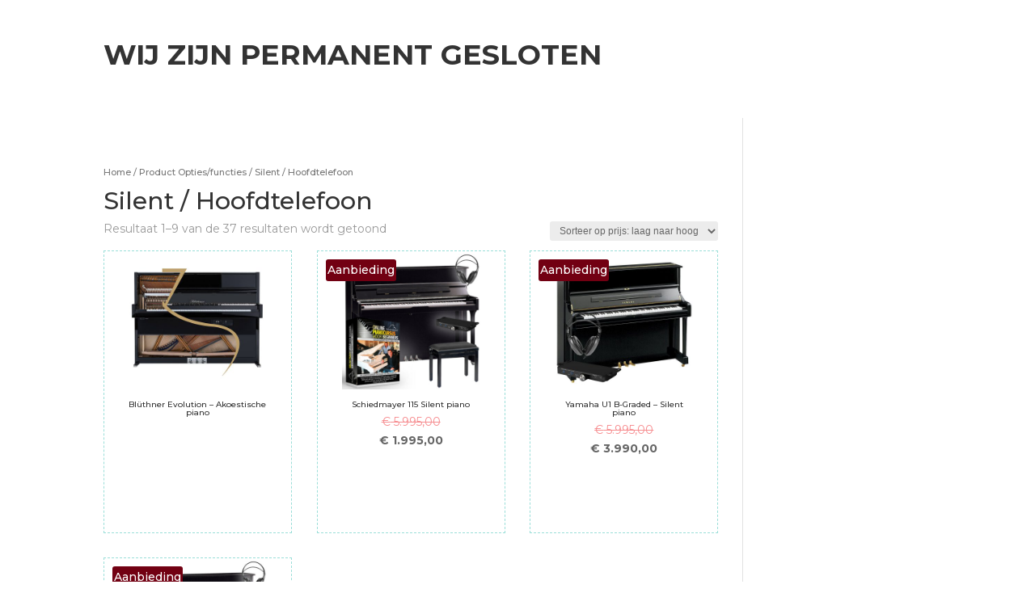

--- FILE ---
content_type: text/css
request_url: https://pianometropool.nl/wp-content/themes/Divi-child/style.css?ver=4.24.2
body_size: -155
content:
/*
Theme Name: My Divi Child Theme
Template: Divi
*/


